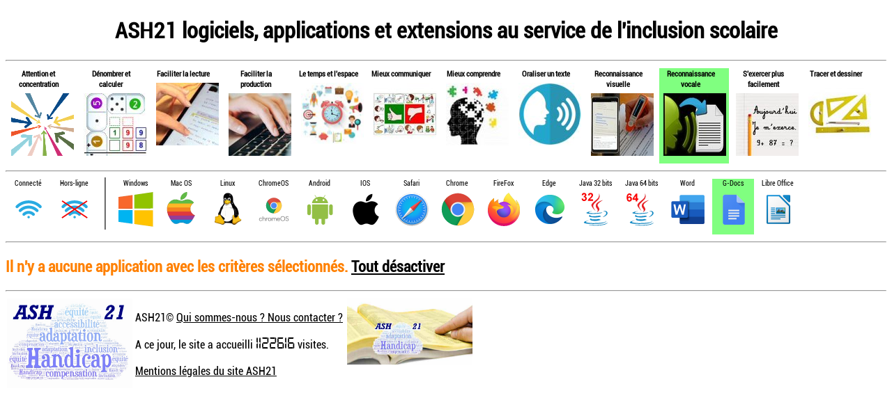

--- FILE ---
content_type: text/html; charset=UTF-8
request_url: https://ash21.alwaysdata.net/connection.php?environnement=17&domaine=3
body_size: 1902
content:


<!DOCTYPE html>
<html>
    <head>
        <meta charset="utf-8" />
        <title>ASH21 logiciels adaptés, le site de référenciation des applications gratuites au service de l'enseignement inclusif</title>
		<link rel="icon" href="/images/logoash21.gif" type="image/gif">
		<link rel="stylesheet" href="css/StyleASH21.css" />
		<meta name="viewport" content="width=500, initial-scale=1.0" />
    </head>
    <header>
			
		<h1>ASH21 logiciels, applications et extensions au service de l'inclusion scolaire</h1>
		<hr>
    </header>
	<body>		
		<div class="conteneur" style="width: 100%;">
	<div class="vignettemenu">
					<div style="background:rgba(255,255,255,0.5);vertical-align: center;text-align: center;max-width: 100px;">
							<div class="nomimage" style="max-width: 90px;vertical-align: center;text-align: center; font-size: 0.7em;">
					<a href="connection.php?domaine=12&environnement=17" style="text-decoration:none;">Attention et concentration</a>
				</div>
				<div class="thumb" style="vertical-align: center;text-align: center;">
					<a href="connection.php?domaine=12&environnement=17"><img src="images/concentration.png" alt="Attention et concentration" title="Attention et concentration" class="petitevignette" width="90"/></a>
				</div>
			</div>
		</div>
			<div class="vignettemenu">
					<div style="background:rgba(255,255,255,0.5);vertical-align: center;text-align: center;max-width: 100px;">
							<div class="nomimage" style="max-width: 90px;vertical-align: center;text-align: center; font-size: 0.7em;">
					<a href="connection.php?domaine=6&environnement=17" style="text-decoration:none;">Dénombrer et calculer</a>
				</div>
				<div class="thumb" style="vertical-align: center;text-align: center;">
					<a href="connection.php?domaine=6&environnement=17"><img src="images/nombres-calculs.jpg" alt="Dénombrer et calculer" title="Dénombrer et calculer" class="petitevignette" width="90"/></a>
				</div>
			</div>
		</div>
			<div class="vignettemenu">
					<div style="background:rgba(255,255,255,0.5);vertical-align: center;text-align: center;max-width: 100px;">
							<div class="nomimage" style="max-width: 90px;vertical-align: center;text-align: center; font-size: 0.7em;">
					<a href="connection.php?domaine=2&environnement=17" style="text-decoration:none;">Faciliter la lecture</a>
				</div>
				<div class="thumb" style="vertical-align: center;text-align: center;">
					<a href="connection.php?domaine=2&environnement=17"><img src="images/lecture.jpg" alt="Faciliter la lecture" title="Faciliter la lecture" class="petitevignette" width="90"/></a>
				</div>
			</div>
		</div>
			<div class="vignettemenu">
					<div style="background:rgba(255,255,255,0.5);vertical-align: center;text-align: center;max-width: 100px;">
							<div class="nomimage" style="max-width: 90px;vertical-align: center;text-align: center; font-size: 0.7em;">
					<a href="connection.php?domaine=4&environnement=17" style="text-decoration:none;">Faciliter la production</a>
				</div>
				<div class="thumb" style="vertical-align: center;text-align: center;">
					<a href="connection.php?domaine=4&environnement=17"><img src="images/ecriture.jpg" alt="Faciliter la production" title="Faciliter la production" class="petitevignette" width="90"/></a>
				</div>
			</div>
		</div>
			<div class="vignettemenu">
					<div style="background:rgba(255,255,255,0.5);vertical-align: center;text-align: center;max-width: 100px;">
							<div class="nomimage" style="max-width: 90px;vertical-align: center;text-align: center; font-size: 0.7em;">
					<a href="connection.php?domaine=10&environnement=17" style="text-decoration:none;">Le temps et l'espace</a>
				</div>
				<div class="thumb" style="vertical-align: center;text-align: center;">
					<a href="connection.php?domaine=10&environnement=17"><img src="images/organisation.jpg" alt="Le temps et l'espace" title="Le temps et l'espace" class="petitevignette" width="90"/></a>
				</div>
			</div>
		</div>
			<div class="vignettemenu">
					<div style="background:rgba(255,255,255,0.5);vertical-align: center;text-align: center;max-width: 100px;">
							<div class="nomimage" style="max-width: 90px;vertical-align: center;text-align: center; font-size: 0.7em;">
					<a href="connection.php?domaine=5&environnement=17" style="text-decoration:none;">Mieux communiquer</a>
				</div>
				<div class="thumb" style="vertical-align: center;text-align: center;">
					<a href="connection.php?domaine=5&environnement=17"><img src="images/pictos.jpg" alt="Mieux communiquer" title="Mieux communiquer" class="petitevignette" width="90"/></a>
				</div>
			</div>
		</div>
			<div class="vignettemenu">
					<div style="background:rgba(255,255,255,0.5);vertical-align: center;text-align: center;max-width: 100px;">
							<div class="nomimage" style="max-width: 90px;vertical-align: center;text-align: center; font-size: 0.7em;">
					<a href="connection.php?domaine=7&environnement=17" style="text-decoration:none;">Mieux comprendre</a>
				</div>
				<div class="thumb" style="vertical-align: center;text-align: center;">
					<a href="connection.php?domaine=7&environnement=17"><img src="images/comprendre.jpg" alt="Mieux comprendre" title="Mieux comprendre" class="petitevignette" width="90"/></a>
				</div>
			</div>
		</div>
			<div class="vignettemenu">
					<div style="background:rgba(255,255,255,0.5);vertical-align: center;text-align: center;max-width: 100px;">
							<div class="nomimage" style="max-width: 90px;vertical-align: center;text-align: center; font-size: 0.7em;">
					<a href="connection.php?domaine=1&environnement=17" style="text-decoration:none;">Oraliser un texte</a>
				</div>
				<div class="thumb" style="vertical-align: center;text-align: center;">
					<a href="connection.php?domaine=1&environnement=17"><img src="images/voix.jpg" alt="Oraliser un texte" title="Oraliser un texte" class="petitevignette" width="90"/></a>
				</div>
			</div>
		</div>
			<div class="vignettemenu">
					<div style="background:rgba(255,255,255,0.5);vertical-align: center;text-align: center;max-width: 100px;">
							<div class="nomimage" style="max-width: 90px;vertical-align: center;text-align: center; font-size: 0.7em;">
					<a href="connection.php?domaine=11&environnement=17" style="text-decoration:none;">Reconnaissance visuelle</a>
				</div>
				<div class="thumb" style="vertical-align: center;text-align: center;">
					<a href="connection.php?domaine=11&environnement=17"><img src="images/ocr.jpg" alt="Reconnaissance visuelle" title="Reconnaissance visuelle" class="petitevignette" width="90"/></a>
				</div>
			</div>
		</div>
			<div class="vignettemenu">
					<div style="background:rgba(128,255,128,1.0);vertical-align: center;text-align: center; max-width: 100px;">
							<div class="nomimage" style="max-width: 90px;vertical-align: center;text-align: center; font-size: 0.7em;">
					<a href="connection.php?domaine=-1&environnement=17" style="text-decoration:none;">Reconnaissance vocale</a>
				</div>
				<div class="thumb" style="vertical-align: center;text-align: center;">
					<a href="connection.php?domaine=-1&environnement=17"><img src="images/speech.jpg" alt="Reconnaissance vocale" title="Reconnaissance vocale" class="petitevignette" width="90"/></a>
				</div>
			</div>
		</div>
			<div class="vignettemenu">
					<div style="background:rgba(255,255,255,0.5);vertical-align: center;text-align: center;max-width: 100px;">
							<div class="nomimage" style="max-width: 90px;vertical-align: center;text-align: center; font-size: 0.7em;">
					<a href="connection.php?domaine=9&environnement=17" style="text-decoration:none;">S'exercer plus facilement</a>
				</div>
				<div class="thumb" style="vertical-align: center;text-align: center;">
					<a href="connection.php?domaine=9&environnement=17"><img src="images/exercices.jpg" alt="S'exercer plus facilement" title="S'exercer plus facilement" class="petitevignette" width="90"/></a>
				</div>
			</div>
		</div>
			<div class="vignettemenu">
					<div style="background:rgba(255,255,255,0.5);vertical-align: center;text-align: center;max-width: 100px;">
							<div class="nomimage" style="max-width: 90px;vertical-align: center;text-align: center; font-size: 0.7em;">
					<a href="connection.php?domaine=8&environnement=17" style="text-decoration:none;">Tracer et dessiner</a>
				</div>
				<div class="thumb" style="vertical-align: center;text-align: center;">
					<a href="connection.php?domaine=8&environnement=17"><img src="images/geometrie.jpg" alt="Tracer et dessiner" title="Tracer et dessiner" class="petitevignette" width="90"/></a>
				</div>
			</div>
		</div>
		</div>
<hr>

<div class="conteneur" style="width: 100%;">
		<div class="vignettemenu">
					<div style="background:rgba(255,255,255,0.5);vertical-align: center;text-align: center;max-width: 75px;">
						<div class="nomimage" style="max-width: 60px; vertical-align: center;text-align: center; font-size: 0.6em;font-weight: normal;">
				<a href="connection.php?connexion=1&domaine=3&environnement=17" style="text-decoration:none;">Connecté</a>
			</div>
			<div class="thumb" style="vertical-align: center;text-align: center;">
				<a href="connection.php?connexion=1&domaine=3&environnement=17"><img src="images/enligne.png" alt="applications nécessitant une connexion" title="applications nécessitant une connexion" class="microvignette" width="60" /></a>
			</div>
		</div>
			</div>
	<div class="vignettemenu">
					<div style="background:rgba(255,255,255,0.5);vertical-align: center;text-align: center;max-width: 75px;">
						<div class="nomimage" style="max-width: 60px;vertical-align: center;text-align: center; font-size: 0.6em;font-weight: normal;">
				<a href="connection.php?connexion=0&domaine=3&environnement=17" style="text-decoration:none;">Hors-ligne</a>
			</div>
			<div class="thumb" style="vertical-align: center;text-align: center;">
				<a href="connection.php?connexion=0&domaine=3&environnement=17"><img src="images/horsligne.png" alt="applications hors-ligne" title="applications hors-ligne" class="microvignette" width="60"/></a>
			</div>
		</div>
			</div>
	<div><img src="images/separateur.jpg" alt="séparateur" title="séparateur" style="margin-left: 10px;margin-right: 10px;"/></div>
			<div class="vignettemenu">
							<div style="background:rgba(255,255,255,0.5);vertical-align: center;text-align: center;">
									<div class="nomimage" style="max-width: 60px;vertical-align: center;text-align: center; font-size: 0.6em;font-weight: normal;">
						<a href="connection.php?environnement=1&domaine=3" style="text-decoration:none;">Windows</a>
					</div>
					<div class="thumb" style="vertical-align: center;text-align: center;">
						<a href="connection.php?environnement=1&domaine=3"><img src="images/windows.png" alt="Windows" title="Windows" class="microvignette" width="60"/></a>
					</div>
				</div>
			</div>
					<div class="vignettemenu">
							<div style="background:rgba(255,255,255,0.5);vertical-align: center;text-align: center;">
									<div class="nomimage" style="max-width: 60px;vertical-align: center;text-align: center; font-size: 0.6em;font-weight: normal;">
						<a href="connection.php?environnement=4&domaine=3" style="text-decoration:none;">Mac OS</a>
					</div>
					<div class="thumb" style="vertical-align: center;text-align: center;">
						<a href="connection.php?environnement=4&domaine=3"><img src="images/macos.png" alt="Mac OS" title="Mac OS" class="microvignette" width="60"/></a>
					</div>
				</div>
			</div>
					<div class="vignettemenu">
							<div style="background:rgba(255,255,255,0.5);vertical-align: center;text-align: center;">
									<div class="nomimage" style="max-width: 60px;vertical-align: center;text-align: center; font-size: 0.6em;font-weight: normal;">
						<a href="connection.php?environnement=5&domaine=3" style="text-decoration:none;">Linux</a>
					</div>
					<div class="thumb" style="vertical-align: center;text-align: center;">
						<a href="connection.php?environnement=5&domaine=3"><img src="images/linux.png" alt="Linux" title="Linux" class="microvignette" width="60"/></a>
					</div>
				</div>
			</div>
					<div class="vignettemenu">
							<div style="background:rgba(255,255,255,0.5);vertical-align: center;text-align: center;">
									<div class="nomimage" style="max-width: 60px;vertical-align: center;text-align: center; font-size: 0.6em;font-weight: normal;">
						<a href="connection.php?environnement=6&domaine=3" style="text-decoration:none;">ChromeOS</a>
					</div>
					<div class="thumb" style="vertical-align: center;text-align: center;">
						<a href="connection.php?environnement=6&domaine=3"><img src="images/chromeos.png" alt="ChromeOS" title="ChromeOS" class="microvignette" width="60"/></a>
					</div>
				</div>
			</div>
					<div class="vignettemenu">
							<div style="background:rgba(255,255,255,0.5);vertical-align: center;text-align: center;">
									<div class="nomimage" style="max-width: 60px;vertical-align: center;text-align: center; font-size: 0.6em;font-weight: normal;">
						<a href="connection.php?environnement=7&domaine=3" style="text-decoration:none;">Android</a>
					</div>
					<div class="thumb" style="vertical-align: center;text-align: center;">
						<a href="connection.php?environnement=7&domaine=3"><img src="images/android.png" alt="Android" title="Android" class="microvignette" width="60"/></a>
					</div>
				</div>
			</div>
					<div class="vignettemenu">
							<div style="background:rgba(255,255,255,0.5);vertical-align: center;text-align: center;">
									<div class="nomimage" style="max-width: 60px;vertical-align: center;text-align: center; font-size: 0.6em;font-weight: normal;">
						<a href="connection.php?environnement=8&domaine=3" style="text-decoration:none;">IOS</a>
					</div>
					<div class="thumb" style="vertical-align: center;text-align: center;">
						<a href="connection.php?environnement=8&domaine=3"><img src="images/ios.png" alt="IOS" title="IOS" class="microvignette" width="60"/></a>
					</div>
				</div>
			</div>
					<div class="vignettemenu">
							<div style="background:rgba(255,255,255,0.5);vertical-align: center;text-align: center;">
									<div class="nomimage" style="max-width: 60px;vertical-align: center;text-align: center; font-size: 0.6em;font-weight: normal;">
						<a href="connection.php?environnement=10&domaine=3" style="text-decoration:none;">Safari</a>
					</div>
					<div class="thumb" style="vertical-align: center;text-align: center;">
						<a href="connection.php?environnement=10&domaine=3"><img src="images/safari.png" alt="Safari" title="Safari" class="microvignette" width="60"/></a>
					</div>
				</div>
			</div>
					<div class="vignettemenu">
							<div style="background:rgba(255,255,255,0.5);vertical-align: center;text-align: center;">
									<div class="nomimage" style="max-width: 60px;vertical-align: center;text-align: center; font-size: 0.6em;font-weight: normal;">
						<a href="connection.php?environnement=11&domaine=3" style="text-decoration:none;">Chrome</a>
					</div>
					<div class="thumb" style="vertical-align: center;text-align: center;">
						<a href="connection.php?environnement=11&domaine=3"><img src="images/chrome.png" alt="Chrome" title="Chrome" class="microvignette" width="60"/></a>
					</div>
				</div>
			</div>
					<div class="vignettemenu">
							<div style="background:rgba(255,255,255,0.5);vertical-align: center;text-align: center;">
									<div class="nomimage" style="max-width: 60px;vertical-align: center;text-align: center; font-size: 0.6em;font-weight: normal;">
						<a href="connection.php?environnement=12&domaine=3" style="text-decoration:none;">FireFox</a>
					</div>
					<div class="thumb" style="vertical-align: center;text-align: center;">
						<a href="connection.php?environnement=12&domaine=3"><img src="images/firefox.png" alt="FireFox" title="FireFox" class="microvignette" width="60"/></a>
					</div>
				</div>
			</div>
					<div class="vignettemenu">
							<div style="background:rgba(255,255,255,0.5);vertical-align: center;text-align: center;">
									<div class="nomimage" style="max-width: 60px;vertical-align: center;text-align: center; font-size: 0.6em;font-weight: normal;">
						<a href="connection.php?environnement=13&domaine=3" style="text-decoration:none;">Edge</a>
					</div>
					<div class="thumb" style="vertical-align: center;text-align: center;">
						<a href="connection.php?environnement=13&domaine=3"><img src="images/edge.png" alt="Edge" title="Edge" class="microvignette" width="60"/></a>
					</div>
				</div>
			</div>
					<div class="vignettemenu">
							<div style="background:rgba(255,255,255,0.5);vertical-align: center;text-align: center;">
									<div class="nomimage" style="max-width: 60px;vertical-align: center;text-align: center; font-size: 0.6em;font-weight: normal;">
						<a href="connection.php?environnement=14&domaine=3" style="text-decoration:none;">Java 32 bits</a>
					</div>
					<div class="thumb" style="vertical-align: center;text-align: center;">
						<a href="connection.php?environnement=14&domaine=3"><img src="images/java32.png" alt="Java 32 bits" title="Java 32 bits" class="microvignette" width="60"/></a>
					</div>
				</div>
			</div>
					<div class="vignettemenu">
							<div style="background:rgba(255,255,255,0.5);vertical-align: center;text-align: center;">
									<div class="nomimage" style="max-width: 60px;vertical-align: center;text-align: center; font-size: 0.6em;font-weight: normal;">
						<a href="connection.php?environnement=15&domaine=3" style="text-decoration:none;">Java 64 bits</a>
					</div>
					<div class="thumb" style="vertical-align: center;text-align: center;">
						<a href="connection.php?environnement=15&domaine=3"><img src="images/java64.png" alt="Java 64 bits" title="Java 64 bits" class="microvignette" width="60"/></a>
					</div>
				</div>
			</div>
					<div class="vignettemenu">
							<div style="background:rgba(255,255,255,0.5);vertical-align: center;text-align: center;">
									<div class="nomimage" style="max-width: 60px;vertical-align: center;text-align: center; font-size: 0.6em;font-weight: normal;">
						<a href="connection.php?environnement=16&domaine=3" style="text-decoration:none;">Word</a>
					</div>
					<div class="thumb" style="vertical-align: center;text-align: center;">
						<a href="connection.php?environnement=16&domaine=3"><img src="images/word.png" alt="Word" title="Word" class="microvignette" width="60"/></a>
					</div>
				</div>
			</div>
					<div class="vignettemenu">
							<div style="background:rgba(128,255,128,1.0);vertical-align: center;text-align: center; max-width: 60px;">
									<div class="nomimage" style="max-width: 60px;vertical-align: center;text-align: center; font-size: 0.6em;font-weight: normal;">
						<a href="connection.php?environnement=-1&domaine=3" style="text-decoration:none;">G-Docs</a>
					</div>
					<div class="thumb" style="vertical-align: center;text-align: center;">
						<a href="connection.php?environnement=-1&domaine=3"><img src="images/googledocs.png" alt="G-Docs" title="G-Docs" class="microvignette" width="60"/></a>
					</div>
				</div>
			</div>
					<div class="vignettemenu">
							<div style="background:rgba(255,255,255,0.5);vertical-align: center;text-align: center;">
									<div class="nomimage" style="max-width: 60px;vertical-align: center;text-align: center; font-size: 0.6em;font-weight: normal;">
						<a href="connection.php?environnement=18&domaine=3" style="text-decoration:none;">Libre Office</a>
					</div>
					<div class="thumb" style="vertical-align: center;text-align: center;">
						<a href="connection.php?environnement=18&domaine=3"><img src="images/libreoffice.png" alt="Libre Office" title="Libre Office" class="microvignette" width="60"/></a>
					</div>
				</div>
			</div>
				</div>
<!--</div>-->
<hr>

	<h2>Il n'y a aucune application avec les critères sélectionnés. <a href="connection.php">Tout désactiver</a></h2> 
		</body>
	<footer>
		<hr>
<div class="conteneur" style="width: 100%;">
	<div class="vignettemenu">
		<div style="vertical-align: center;text-align: center;"><a href="http://ien21-ash.ac-dijon.fr/"><img src="images/logoash21_2.jpg" alt="Le site de la circonscription ASH 21" title="Le site de la circonscription ASH 21" width="180"/></a></div>
	</div>
	<div class="vignettemenu">
		<div style="vertical-align: center;text-align: center;min-width: 300px;">
			<p>ASH21© <a href="contact.php" title="Qui sommes-nous ? Nous contacter ?" >Qui sommes-nous ? Nous contacter ?</a><br/></p>
			<p>A ce jour, le site a accueilli <span class="compteur">1122616</span> visites.</p>
			<p><a href="mentionslegales.php" title="Mentions légales du site ASH21" >Mentions légales du site ASH21</a><br/></p>
		</div>
	</div>
	<div class="vignettemenu">
		<div style="vertical-align: center;text-align: center;"><a href="ash21_annuaire.php"><img src="images/ash-annuaire.jpg" alt="Aller vers l'annuaire de la circonscription ASH 21" title="Annuaire de la circonscription ASH 21" width="180"/></a></div>
	</div>
</div>
<!--
<table>
	<tr>
		<td>
			<div style="vertical-align: center;text-align: center;"><a href="http://ien21-ash.ac-dijon.fr/"><img src="images/logoash21_2.jpg" alt="Le site de la circonscription ASH 21" title="Le site de la circonscription ASH 21" width="180"/></a></div>
		</td>
		<td>
			<p>ASH21© <a href="contact.php" title="Qui sommes-nous ? Nous contacter ?" >Qui sommes-nous ? Nous contacter ?</a><br/></p>
			<p>A ce jour, le site a accueilli <span class="compteur">1122616</span> visites.</p>
			<p><a href="mentionslegales.php" title="Mentions légales du site ASH21" >Mentions légales du site ASH21</a><br/></p>
		</td>
		<td>
			<div style="vertical-align: center;text-align: center;"><a href="ash21_annuaire.php"><img src="images/ash-annuaire.jpg" alt="Aller vers l'annuaire de la circonscription ASH 21" title="Annuaire de la circonscription ASH 21" width="180"/></a></div>
		</td>
	</tr>
</table>
-->	</footer>
</html>

--- FILE ---
content_type: text/css
request_url: https://ash21.alwaysdata.net/css/StyleASH21.css
body_size: 1521
content:
@media all and (orientation: portrait){
	
	body
	{
		background-color: rgb(255,255,255);
		/*background-image: url("../images/fondportrait.jpg");
		background-repeat: repeat;
		background-attachment: fixed; /* Le fond restera fixe*/
	}
}

@media all and (orientation: landscape){
	
	body
	{
		background-color: rgb(255,255,255);
		/*background-image: url("../images/fond.jpg");
		background-repeat: repeat;
		background-attachment: fixed; /* Le fond restera fixe*/
	}
}

/*@font-face {
    font-family: 'blokletters_balpenbalpen';
    src: url('../fonts/Blokletters-Balpen-webfont.eot');
    src: url('../fonts/Blokletters-Balpen-webfont.eot?#iefix') format('embedded-opentype'),
         /*url('../fonts/Blokletters-Balpen-webfont.woff2') format('woff2'),
         url('../fonts/Blokletters-Balpen-webfont.woff') format('woff'),
         url('../fonts/Blokletters-Balpen-webfont.ttf') format('truetype'),
         url('../fonts/Blokletters-Balpen-webfont.svg#blokletters_balpenbalpen') format('svg');
    font-weight: normal;
    font-style: normal;
}

/*@font-face {
    font-family: 'blokletters_potloodpotlood';
    src: url('../fonts/Blokletters-Potlood-webfont.eot');
    src: url('../fonts/Blokletters-Potlood-webfont.eot?#iefix') format('embedded-opentype'),
         /*url('../fonts/Blokletters-Potlood-webfont.woff2') format('woff2'),
         url('../fonts/Blokletters-Potlood-webfont.woff') format('woff'),
         url('../fonts/Blokletters-Potlood-webfont.ttf') format('truetype'),
         url('../fonts/Blokletters-Potlood-webfont.svg#blokletters_potloodpotlood') format('svg');
    font-weight: normal;
    font-style: normal;
}

/*@font-face {
    font-family: 'djb_up_on_the_scoreboardRg';
    src: url('../fonts/djb_up_on_the_scoreboard-webfont.eot');
    src: url('../fonts/djb_up_on_the_scoreboard-webfont.eot?#iefix') format('embedded-opentype'),
         url('../fonts/djb_up_on_the_scoreboard-webfont.woff2') format('woff2'),
         url('../fonts/djb_up_on_the_scoreboard-webfont.woff') format('woff'),
         url('../fonts/djb_up_on_the_scoreboard-webfont.ttf') format('truetype'),
         url('../fonts/djb_up_on_the_scoreboard-webfont.svg#djb_up_on_the_scoreboardRg') format('svg');
    font-weight: normal;
    font-style: normal;
}*/

@font-face {
    font-family: 'robotocondensed';
    src: url('../fonts/roboto-condensed-webfont.eot');
    src: url('../fonts/roboto-condensed-webfont.eot?#iefix') format('embedded-opentype'),
         url('../fonts/roboto-condensed-webfont.woff2') format('woff2'),
         url('../fonts/roboto-condensed-webfont.woff') format('woff'),
         url('../fonts/roboto-condensed-webfont.ttf') format('truetype'),
         url('../fonts/roboto-condensed-webfont.svg#robotocondensed') format('svg');
    font-weight: normal;
    font-style: normal;

}
/*
@font-face {
    font-family: 'robotocondensed';
    src: url('../fonts/poppins-regular-webfont.eot');
    src: url('../fonts/poppins-regular-webfont.eot?#iefix') format('embedded-opentype'),
         url('../fonts/poppins-regular-webfont.woff2') format('woff2'),
         url('../fonts/poppins-regular-webfont.woff') format('woff'),
         url('../fonts/poppins-regular-webfont.ttf') format('truetype'),
         url('../fonts/poppins-regular-webfont.svg#robotocondensed') format('svg');
    font-weight: normal;
    font-style: normal;
}

@font-face {
    font-family: 'robotocondensed';
    src: url('../fonts/poppins-extralight-webfont.eot');
    src: url('../fonts/poppins-extralight-webfont.eot?#iefix') format('embedded-opentype'),
         url('../fonts/poppins-extralight-webfont.woff2') format('woff2'),
         url('../fonts/poppins-extralight-webfont.woff') format('woff'),
         url('../fonts/poppins-extralight-webfont.ttf') format('truetype'),
         url('../fonts/poppins-extralight-webfont.svg#robotocondensed') format('svg');
    font-weight: normal;
    font-style: normal;
}
*/

@font-face {
    font-family: 'digital-7regular';
    src: url('../fonts/digital-7-webfont.eot');
    src: url('../fonts/digital-7-webfont.eot?#iefix') format('embedded-opentype'),
         url('../fonts/digital-7-webfont.woff2') format('woff2'),
         url('../fonts/digital-7-webfont.woff') format('woff'),
         url('../fonts/digital-7-webfont.ttf') format('truetype'),
         url('../fonts/digital-7-webfont.svg#digital-7regular') format('svg');
    font-weight: normal;
    font-style: normal;
}

input:hover {
	color:rgb(128,255,128);
	transition:all .4s ease;
}

.conteneur {
    display: flex;
    flex-wrap: wrap;
}

.boutonretour {
	background-image:url("../images/btnretour.gif");
	/*background:url("../images/buttonReturnHover.gif");*/
	display: block;
	width: 50px;
	height: 50px;
	transition:all .4s ease;
	/*max-height : 80px;*/
}

.boutonretour:hover{
	background-image:url("../images/btnretourhover.gif");
	/*background:url("../images/buttonReturn.gif");*/
	display: block;
	width: 50px;
	height: 50px;
	transition:all .4s ease;
	/*max-height : 80px;*/
}

.boutondetailler {
	background-image:url("../images/buttonDetailsHover50px.gif");
	/*background:url("../images/buttonReturnHover.gif");*/
	display: block;
	width: 50px;
	height: 50px;
	/*max-height : 80px;*/
}

.boutondetailler:hover{
	background-image:url("../images/buttonDetails50px.gif");
	/*background:url("../images/buttonReturn.gif");*/
	display: block;
	width: 50px;
	height: 50px;
	/*max-height : 80px;*/
}

.boutoncommenter {
	background-image:url("../images/buttonCommentHover50px.gif");
	/*background:url("../images/buttonReturnHover.gif");*/
	display: block;
	width: 50px;
	height: 50px;
	/*max-height : 80px;*/
}

.boutoncommenter:hover{
	background-image:url("../images/buttonComment50px.gif");
	/*background:url("../images/buttonReturn.gif");*/
	display: block;
	width: 50px;
	height: 50px;
	/*max-height : 80px;*/
}

.boutontelecharger{
	background-image:url("../images/buttonDownloadHover50px.gif");
	/*background:url("../images/buttonReturnHover.gif");*/
	display: block;
	width: 50px;
	height: 50px;
	/*max-height : 80px;*/
}

.boutontelecharger:hover{
	background-image:url("../images/buttonDownload50px.gif");
	/*background:url("../images/buttonReturn.gif");*/
	display: block;
	width: 50px;
	height: 50px;
	/*max-height : 80px;*/
}

.commentaireimage {
	font-family: 'robotocondensed',Verdana, "Trebuchet MS", sans-serif;
	font-size:1.0em;
	/*font-style: italic;*/
	text-align: left;
	color:rgb(0,0,0);
}

.descriptif {
	text-align: left;
	padding: 6px; /* Marge intérieure de 12px */
}

.statistiques {
	font-family: 'robotocondensed',Verdana, "Trebuchet MS", sans-serif;
	font-size:1.0em;
	text-align: left;
	color:rgb(128,255,128);
}

.erreur {
	font-family: 'robotocondensed',Verdana, "Trebuchet MS", sans-serif;
	font-size:1.0em;
	text-align: left;
	color:rgb(255,0,0);
}

#recommandationsjava {
	color:rgb(255,128,0);
}

#infosmail, #infospseudo {
	font-family: 'robotocondensed',Verdana, "Trebuchet MS", sans-serif;
	font-size:1.0em;
	text-align: left;
}

#infos {
	font-family: 'robotocondensed',Verdana, "Trebuchet MS", sans-serif;
	font-size:1.0em;
	text-align: left;
	color:rgb(255,0,0);
}

.confirme {
	font-family: 'robotocondensed',Verdana, "Trebuchet MS", sans-serif;
	font-size:1.0em;
	text-align: left;
	color:rgb(128,255,128);
}

.avispublie {
	font-family: 'robotocondensed',Verdana, "Trebuchet MS", sans-serif;
	font-size:1.0em;
	color:rgb(128,255,128);
}

.dateavis {
	font-family: 'robotocondensed',Verdana, "Trebuchet MS", sans-serif;
	font-size:1.0em;
	color:rgb(255,128,0);
}

.auteuravis {
	font-family: 'robotocondensed',Verdana, "Trebuchet MS", sans-serif;
	font-size:1.0em;
	color:rgb(255,128,0);
}

.imageflottante {
	float:left;
	margin-right: 10px;
}

.compteur {
	font-family: 'digital-7regular',Verdana, "Trebuchet MS", sans-serif;
	font-size:1.5em;
	background-color: rgb(255,255,255);
	color:rgb(0,0,0);
}

.statistiquescompteur {
	font-family: 'digital-7regular',Verdana, "Trebuchet MS", sans-serif;
	font-size:1.5em;
	background-color: rgb(255,255,255);
	color:rgb(0,0,0);
}

h1 {
	font-family: 'robotocondensed',Verdana, "Trebuchet MS", sans-serif;
	font-weight: bold;
	color: rgb(0,0,0);
	text-align: center;
	/*text-shadow: -10px 10px 10px gray;*/
}

h2, .lientelechargement {
	font-family: 'robotocondensed',Verdana, "Trebuchet MS", sans-serif;
	font-size:1.4em;
	text-align: left;
	color:rgb(255,128,0);
	/*transition:all .4s ease;*/
}

a  {
	font-family: 'robotocondensed',Verdana, "Trebuchet MS", sans-serif;
	color: rgb(0,0,0);
	/*font-size:1.3em;*/
	transition:all .4s ease;
}

a:hover {
	color:rgb(128,255,128);
	/*font-size:1.35em;*/
	transition:all .4s ease;
}

.vignette
{
    /*transform: scale(0.0);*/
	max-height : 170px;
	max-width : 300px;
	padding: 6px; /* Marge intérieure de 6px */
}

.petitevignette
{
    /*transform: scale(0.0);*/
	max-height : 100px;
	max-width : 100px;
	padding: 6px; /* Marge intérieure de 6px */
}

.microvignette
{
    /*transform: scale(0.0);*/
	max-height : 50px;
	max-width : 50px;
	padding: 6px; /* Marge intérieure de 6px */
}

.nanovignette
{
    /*transform: scale(0.0);*/
	max-height : 40px;
	max-width : 40px;
	padding: 2px; /* Marge intérieure de 6px */
}

p, span, div, label, td, th, ul, li .lienretour {
	font-family: 'robotocondensed',Verdana, "Trebuchet MS", sans-serif;
	font-size:1.0em;
	/*font-weight: bold;
	padding: 10px;*/
	color: rgb(0,0,0);
	/*background-color: rgb(32,32,32);*/
	text-align: left;
	/*transition:all .4s ease;*/
	/*-webkit-appearance: none;*/
}

input[type=label] ,input[type=mail] ,input[type=text] {
	font-family: 'robotocondensed',Verdana, "Trebuchet MS", sans-serif;
	font-size:1.0em;
	/*font-weight: bold;
	padding: 10px;*/
	color: rgb(0,0,0);
	background-color: rgb(255,255,255);
	/*background: transparent; /* Or whatever background color you want to use */
	text-align: left;
	/*transition:all .4s ease;*/
	/*-webkit-appearance: none;*/
}

input[type=submit] {
	font-family: 'robotocondensed',Verdana, "Trebuchet MS", sans-serif;
	font-size:1.0em;
    border: 1;
	color: rgb(0,0,0);
	background-color: rgb(255,255,255);
	/*background: transparent; /* Or whatever background color you want to use */
	text-align: left;
	transition:all .4s ease;
}

textarea {
	font-family: 'robotocondensed',Verdana, "Trebuchet MS", sans-serif;
	font-size:1.0em;
}

/*input[type=submit].plain {
    border: 0;
    background: transparent; /* Or whatever background color you want to use 
}*/

input[type=submit]:hover {
	color:rgb(128,255,128);
	transition:all .4s ease;
}

select {
	font-family: 'robotocondensed',Verdana, "Trebuchet MS", sans-serif;
	font-size:1.0em;
	color: rgb(0,0,0);
	background-color: rgb(255,255,255);
	/*background: transparent; /* Or whatever background color you want to use */
	text-align: left;
}

input[type=checkbox] {
}

.vignetteimage
{
	border: 3px rgb(44,44,44) solid;
	border-radius: 10px;
	padding: 5px;
	margin: 5px; /* Marge extérieure de 50px */
	max-width:120px;
}

.vignettemenu
{
	/*border: 3px rgb(44,44,44) solid;
	border-radius: 10px;*/
	padding: 2px;
	/*margin: 5px; /* Marge extérieure de 50px */
}

.vignetteimagetoutes
{
	border: 3px rgb(128,128,128) solid;
	background-color: rgba(200,200,255,0.5);
	border-radius: 10px;
	padding: 5px;
	margin: 5px; /* Marge extérieure de 50px */
}

.nomimage
{
	color:rgb(255,0,0);
	font-size: 1.0em;
	font-weight: bold;
	/*text-decoration: underline;*/
	text-align: center;
}

.descriptionimage
{
    font-size:1.0em;
}

.titreimage
{
	color:rgb(255,0,0);
	font-size: 1.0em;
	font-weight: bold;
	/*text-decoration: underline;*/
	text-align: center;
}

.fichedetail
{
	font-family: 'robotocondensed', Verdana, "Trebuchet MS", sans-serif;
}

.thumb
{
    /*transform: scale(0.0);
	max-height : 50px;
	width:100px;*/
}

/*table
{
	border-collapse: collapse;
	border: thin solid #D3D3D3;
}

td, th
{
	border: thin solid #D3D3D3;
	padding: 10x;
}*/